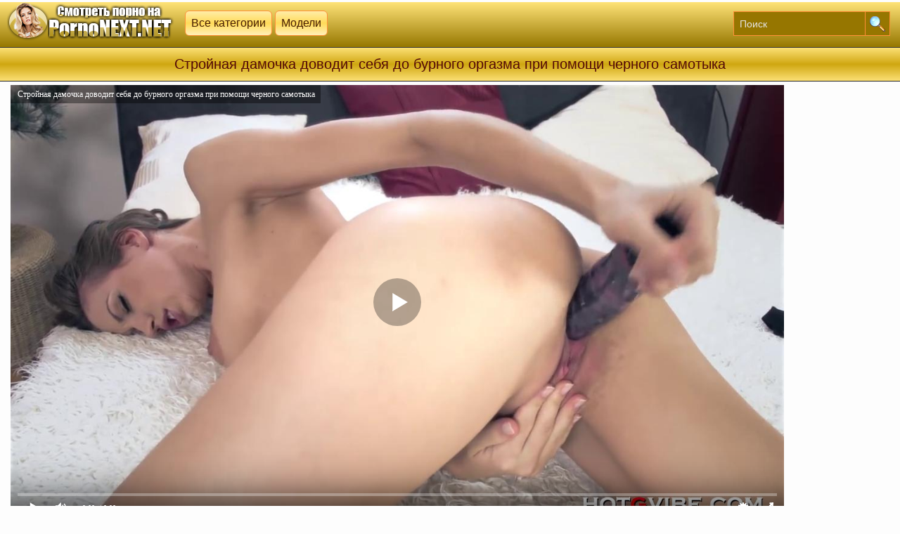

--- FILE ---
content_type: text/html; charset=UTF-8
request_url: https://pornonext.net/video/stroynaya-damochka-dovodit-sebya-do-burnogo-orgazma-pri-pomoschi-chernogo-samotyika-
body_size: 6890
content:
<!DOCTYPE html>
<html lang="ru">
<head>
<meta http-equiv="Content-Type" content="text/html; charset=utf-8"/>
<meta name="viewport" content="width=device-width, initial-scale=1">
	<link rel="canonical" href="https://pornonext.net/video/stroynaya-damochka-dovodit-sebya-do-burnogo-orgazma-pri-pomoschi-chernogo-samotyika-" />
		<title>Стройная дамочка доводит себя до бурного оргазма при помощи черного самотыка</title>
	<meta name="description" content="Стройная дамочка доводит себя до бурного оргазма при помощи черного самотыка - порно в хорошем качестве смотреть онлайн и скачать на телефон!">
			<link rel="icon" href="https://pornonext.net/favicon.ico" type="image/x-icon"/>
<style>
@font-face{font-family:'FontAwesome';src:url('/fonts/fontawesome-webfont.eot?v=4.7.0');src:url('/fonts/fontawesome-webfont.eot?#iefix&v=4.7.0') format('embedded-opentype'),url('/fonts/fontawesome-webfont.woff2?v=4.7.0') format('woff2'),url('/fonts/fontawesome-webfont.woff?v=4.7.0') format('woff'),url('/fonts/fontawesome-webfont.ttf?v=4.7.0') format('truetype'),url('/fonts/fontawesome-webfont.svg?v=4.7.0#fontawesomeregular') format('svg');font-weight:normal;font-style:normal}.fa{display:inline-block;font:normal normal normal 14px/1 FontAwesome;font-size:inherit;text-rendering:auto;-webkit-font-smoothing:antialiased;-moz-osx-font-smoothing:grayscale}.fa-lg{font-size:1.33333333em;line-height:.75em;vertical-align:-15%}.fa-2x{font-size:1.30em}.fa-3x{font-size:3em}.fa-4x{font-size:4em}.fa-5x{font-size:5em}.fa-fw{width:1.28571429em;text-align:center}.fa-ul{padding-left:0;margin-left:2.14285714em;list-style-type:none}.fa-ul>li{position:relative}.fa-li{position:absolute;left:-2.14285714em;width:2.14285714em;top:.14285714em;text-align:center}.fa-li.fa-lg{left:-1.85714286em}.fa-border{padding:.2em .25em .15em;border:solid .08em #eee;border-radius:.1em}.fa-pull-left{float:left}.fa-pull-right{float:right}.fa.fa-pull-left{margin-right:.3em}.fa.fa-pull-right{margin-left:.3em}.pull-right{float:right}.pull-left{float:left}.fa.pull-left{margin-right:.3em}.fa.pull-right{margin-left:.3em}.fa-spin{-webkit-animation:fa-spin 2s infinite linear;animation:fa-spin 2s infinite linear}.fa-pulse{-webkit-animation:fa-spin 1s infinite steps(8);animation:fa-spin 1s infinite steps(8)}@-webkit-keyframes fa-spin{0%{-webkit-transform:rotate(0deg);transform:rotate(0deg)}100%{-webkit-transform:rotate(359deg);transform:rotate(359deg)}}@keyframes fa-spin{0%{-webkit-transform:rotate(0deg);transform:rotate(0deg)}100%{-webkit-transform:rotate(359deg);transform:rotate(359deg)}}.fa-rotate-90{-ms-filter:"progid:DXImageTransform.Microsoft.BasicImage(rotation=1)";-webkit-transform:rotate(90deg);-ms-transform:rotate(90deg);transform:rotate(90deg)}.fa-rotate-180{-ms-filter:"progid:DXImageTransform.Microsoft.BasicImage(rotation=2)";-webkit-transform:rotate(180deg);-ms-transform:rotate(180deg);transform:rotate(180deg)}.fa-rotate-270{-ms-filter:"progid:DXImageTransform.Microsoft.BasicImage(rotation=3)";-webkit-transform:rotate(270deg);-ms-transform:rotate(270deg);transform:rotate(270deg)}.fa-flip-horizontal{-ms-filter:"progid:DXImageTransform.Microsoft.BasicImage(rotation=0, mirror=1)";-webkit-transform:scale(-1, 1);-ms-transform:scale(-1, 1);transform:scale(-1, 1)}.fa-flip-vertical{-ms-filter:"progid:DXImageTransform.Microsoft.BasicImage(rotation=2, mirror=1)";-webkit-transform:scale(1, -1);-ms-transform:scale(1, -1);transform:scale(1, -1)}:root .fa-rotate-90,:root .fa-rotate-180,:root .fa-rotate-270,:root .fa-flip-horizontal,:root .fa-flip-vertical{filter:none}.fa-stack{position:relative;display:inline-block;width:2em;height:2em;line-height:2em;vertical-align:middle}.fa-stack-1x,.fa-stack-2x{position:absolute;left:0;width:100%;text-align:center}.fa-stack-1x{line-height:inherit}.fa-stack-2x{font-size:2em}.fa-inverse{color:#fff}
.fa-binoculars:before{content:"\f1e5"}
.fa-tv:before,.fa-television:before{content:"\f26c"}
.fa-chevron-down:before{content:"\f078"}	
.fa-thumbs-o-up:before{content:"\f087"}	
.fa-thumbs-o-down:before{content:"\f088"}
.fa-clock-o:before{content:"\f017"}
.fa-download:before{content:"\f019"}
.fa-star-half-o:before{content:"\f123"}
.fa-clock-o:before{content:"\f017"}
.fa-eye:before{content:"\f06e"}
body{background:#fdfdfd;color:#3e3635;margin:0 auto;font:normal 14px arial,sans-serif;height:100%}a{color:#f7984e;text-decoration:none}a:hover{color:#000;text-decoration:none}.logolinks{display:inline-block;position:absolute;top:15px}.logolinks a{background:#ffefb1;background:linear-gradient(to bottom,#ffeda8 20%,#ffdd5a 100%);filter:progid:DXImageTransform.Microsoft.gradient(startColorstr='#ff5b0c',endColorstr='#ff8623',GradientType=0);background-image:linear-gradient(#ffeda8,#ffdb59,#fff0b8);border:1px solid #ff8f37;color:#461c00;padding:8px;display:inline-block;text-decoration:none;border-radius:6px;margin-right:4px;font-size:16px}.logolinks a:hover{background:#f9e082;background-image:linear-gradient(#ffe88f,#e6bd2a,#f9e187);color:#790101}.videops{color:#ff9991;padding:10px 0 8px 7px}.blocknew{text-align:right;padding:5px 10px 7px 10px;font-size:16px;margin:0 9px 0 0}.blocknew b{font-weight:normal;color:#fff}a.treebest{background:#ffeeab;color:#6b0505;background:linear-gradient(to bottom,#ffeda8 20%,#ffdd5a 100%);filter:progid:DXImageTransform.Microsoft.gradient(startColorstr='#ff5b0c',endColorstr='#ff8623',GradientType=0);background-image:linear-gradient(#ffeda8,#ffdb59,#fff0b8);display:inline-block;padding:7px 10px;border-radius:0 4px 4px 0;border-top:1px solid #3b3b3b;border-right:1px solid #3b3b3b;border-bottom:1px solid #3b3b3b}a.treebest :hover{border:1px solid #bad0df}a.treesnew{margin:0 0 0 4px;color:#6b0505;background:#ffeeab;background:linear-gradient(to bottom,#ffeda8 20%,#ffdd5a 100%);filter:progid:DXImageTransform.Microsoft.gradient(startColorstr='#ff5b0c',endColorstr='#ff8623',GradientType=0);background-image:linear-gradient(#ffeda8,#ffdb59,#fff0b8);display:inline-block;padding:7px 10px;border-radius:4px 0 0 4px;border-top:1px solid #cc6819;border-left:1px solid #cc6819;border-bottom:1px solid #cc6819}a.treesnew :hover{border:1px solid #bad0df}a.treesnew2{margin:0 -4px 0 -5px;background:#ffeeab;color:#6b0505;background:linear-gradient(to bottom,#ffeda8 20%,#ffdd5a 100%);filter:progid:DXImageTransform.Microsoft.gradient(startColorstr='#ff5b0c',endColorstr='#ff8623',GradientType=0);background-image:linear-gradient(#ffeda8,#ffdb59,#fff0b8);display:inline-block;padding:7px 10px;border-top:1px solid #cc6819;border-left:1px solid #cc6819;border-bottom:1px solid #cc6819}a.treesnew2 :hover{border:1px solid #cc6819}a.treesnew3{margin:0 -4px 0 -5px;background:#ffeeab;color:#6b0505;background:linear-gradient(to bottom,#ffeda8 20%,#ffdd5a 100%);filter:progid:DXImageTransform.Microsoft.gradient(startColorstr='#ff5b0c',endColorstr='#ff8623',GradientType=0);background-image:linear-gradient(#ffeda8,#ffdb59,#fff0b8);display:inline-block;padding:7px 10px;border-top:1px solid #cc6819;border-right:1px solid #cc6819;border-bottom:1px solid #cc6819}a.treesnew3 :hover{border:1px solid #bad0df}.treenew2{padding:7px 10px;background-color:#dac78e;display:inline-block;color:#111;border:1px solid #cc6819;margin:0 -4px 0 -5px}.treesbest{padding:7px 10px;background-color:#dac78e;display:inline-block;color:#111;border-radius:0 4px 4px 0;border:1px solid #cc6819}.treenew{padding:7px 10px;background-color:#dac78e;display:inline-block;border-radius:4px 0 0 4px;color:#111;border:1px solid #cc6819;margin:0 0 0 4px}.videoduration{opacity:.87;color:#3a0000;font-size:14px;position:absolute;left:0;top:0;border-radius:0 0 3px 0;padding:4px 4px 4px 4px;margin:0;background:#ffedad}.videoviews{opacity:.87;color:#3a0000;font-size:14px;background:#ffedad;position:absolute;right:0;top:0;border-radius:0 0 0 3px;padding:4px 4px 4px 6px;margin:0}a.downlovideo{background:#ffeeab;background:linear-gradient(to bottom,#ffeda8 20%,#ffdd5a 100%);filter:progid:DXImageTransform.Microsoft.gradient(startColorstr='#ff5b0c',endColorstr='#ff8623',GradientType=0);background-image:linear-gradient(#ffeda8,#ffdb59,#fff0b8);color:#331f11;display:block;border:1px solid #ff8f37;margin:0 7px 8px 7px;text-align:left;padding:10px 13px;border-radius:5px;max-width:250px}.pohovideo{padding:2px 4px 4px 1px;font-size:19px;display:inline-block;color:#2d2d2d}a.downlovideo:hover{border:1px solid #9e8698}.downlovideo img{vertical-align:middle}.videodown{width:65%}.videocenter{text-align:center;width:100%}.categoryvideo{text-decoration:none;text-align:center;padding:1px 4px 4px 0;font-size:17px;vertical-align:top;color:#272727;display:inline-block}.downlo{padding:8px 0 0 0;display:block;font-size:13px;margin:4px -4px 8px 0}a.categorylink{font-size:15px;display:inline-block;overflow:hidden;border:1px solid #ff8f37;color:#300;background:#ffeeab;background:linear-gradient(to bottom,#ffeda8 20%,#ffdd5a 100%);filter:progid:DXImageTransform.Microsoft.gradient(startColorstr='#ff5b0c',endColorstr='#ff8623',GradientType=0);background-image:linear-gradient(#ffeda8,#ffdb59,#fff0b8);padding:2px 5px;text-decoration:none;border-radius:4px}a.categorylink:hover{text-decoration:underline}.categorylink img{vertical-align:top;margin-bottom:1px}.pagidiv{padding:14px 6px 1px 6px;text-align:center}.pagidiv a{margin:0 0 0 6px;display:inline-block;background-color:#f4ca30;line-height:40px;padding:0 10px;box-shadow:0 3px 5px 0 rgba(240,198,42,0.63);min-width:20px;font-size:16px;color:#222;border:1px solid #ff8f37}.pagidiv a:hover{border:1px solid #505050}.pagispan{min-width:40px;border-left:1px solid #e3e3e3;min-width:20px;margin-left:5px;display:inline-block;line-height:40px;padding:0 10px;box-shadow:0 3px 5px 0 rgba(241,200,45,0.51);background-color:#887015;color:#fff;font-size:16px;border:1px solid #ff8f37}.paginatyspan {min-width: 40px;padding: 0 10px;min-width: 20px;margin-left: 5px;display: inline-block;line-height: 40px;padding: 0 10px;box-shadow: 0 3px 5px 0 rgb(245, 218, 119);background-color: #887015;color: #000;font-size: 16px;border: 1px solid #ff8f37;}.bottomtext{font-size:12px;margin:7px 10px;text-align:center}.copy{border-top:1px solid #b95b12;border-bottom:1px solid #b95b12;background:#bd9600;background:linear-gradient(to bottom,#ffd42e 20%,#af8a00 100%);filter:progid:DXImageTransform.Microsoft.gradient(startColorstr='#ff5b0c',endColorstr='#ff8623',GradientType=0);background-image:linear-gradient(#c39b00,#f7ce35,#d4a800);Font-size:17px;color:#2b1814;text-align:center;padding:7px;margin:7px 0 0 0}.copy a{text-decoration:underline;color:#7b3122}.copy a:hover{text-decoration:none;color:#48150b}.blockv{padding:5px 0 5px 0}h1.dtitle{background:#e4b913;background:linear-gradient(to bottom,#ffdb52 20%,#806c20 100%);filter:progid:DXImageTransform.Microsoft.gradient(startColorstr='#ff5b0c',endColorstr='#ff8623',GradientType=0);background-image:linear-gradient(#fce075,#d0a711,#fce075);font-weight:normal;font-size:20px;color:#520808;margin:0;text-align:center;padding:12px;border-bottom:1px solid #272727;border-top:1px solid #3b3b3b}.logotib{margin-left:auto;margin-right:auto;width:1260px}.logotip{margin:3px 0 0 0;height:64px;background:#bf9800;background:linear-gradient(to bottom,#ffe378 0,#967700 100%);filter:progid:DXImageTransform.Microsoft.gradient(startColorstr='#ff5b0c',endColorstr='#ff8623',GradientType=0)}.logotib img{margin-right:15px}.sitesearch{float:right;color:#79ce5c;display:inline-block;margin:13px 0 0 0}input[type="submit"]{background:url(/img/search.png) no-repeat center #967600;float:right;height:35px;cursor:pointer;padding:0 17px 0 17px;margin-right:4px;border-top:1px solid #ff8f37;border-left:1px solid #ff8f37;border-right:1px solid #ff8f37;border-bottom:1px solid #ff8f37;font-size:14px}input,textarea,select{background:#967600;height:33px;float:left;padding:0 8px 0 8px;margin:0;border-left:1px solid #ff8f37;border-top:1px solid #ff8f37;border-right:0;border-bottom:1px solid #ff8f37;font-size:14px;color:#000}input::-webkit-input-placeholder{color:#e5e5e5}input::-moz-placeholder{color:#fff}.blockt{margin-left:auto;margin-right:auto;width:1260px;text-align:center}.clears{clear:both;font-size:0;height:0}.videoblock{background-color:#ffe897;display: inline-block;width:18.60%;text-align:left;font-size:13px;padding:1px;border:1px solid #ff8f37;margin:7px .3% 7px .3%}.videoblock:hover{border:1px solid #ce1b09}.videoblock a{text-decoration:none;font-size:14px}.videoblock a:hover{text-decoration:underline}.videopic{border-bottom:1px solid #e2e2e2;position:relative}.videopic a{display:block;color:#777}.videopic img{display:block;width:100%}.videoname{display:block;padding:6px 2px 4px 8px;color:#520000;float:left;background:#ffedad;position:absolute;left:0;bottom:0;right:0;text-align:left;font-size:14px;white-space:nowrap;overflow:hidden;text-overflow:ellipsis}.relats{padding:0 5px 10px 5px;text-align:left}@media screen and (max-width:1260px){.downlo{margin:8px 0 8px 0}h1.dtitle{text-align:center;width:100%;padding:13px 0 13px 0}.blockt{width:100%;border-left:0;border-right:0}.sitesearchaster,.logotib{width:100%}.videoblock{font-size:13px;width:23%;margin:5px .4% 9px .4%}.videopic{position:relative}.videopic a{display:block;color:#777}.videopic img{width:100%;display:block}.blockv{padding:10px 0 7px 0}}@media screen and (max-width:1024px){h1.dtitle{font-size:17px}.videoblock{width:31%;margin:7px .4% 7px .4%}.videoname{padding:3px 2px 4px 6px}}@media screen and (max-width:800px){.categoryvideo{font-size:16px}}@media screen and (max-width:680px){.videodown{width:100%;display:block}.downvid{width:100%;display:block}a.downlovideo{margin:0 7px 11px 7px;max-width:640px}.downlo{display:block;float:right;width:98%;padding:11px 3px 3px 3px;color:#79ce5c}.sitesearch{display:block;float:left;width:97%;color:#79ce5c;border-radius:6px;margin:9px 0 8px 6px}h1.dtitle{padding:13px 0 7px 0}input[type="submit"]{background:url(/img/search.png) no-repeat center #967600;float:none}input,textarea,select{float:left}.videoblock{width:47%;margin:5px .4% 9px .4%}}@media screen and (max-width:480px){a.categorylink{font-size:15px}.categoryvideo{font-size:15px}.sitesearch{width:96%}.videoblock{width:47%;margin:5px .4% 9px .4%}.blockv{padding:10px 0 7px 0}h1.dtitle{font-size:18px}.videoname{padding:4px 2px 4px 6px}.logolinks{position:static;display:block;width:96%;margin-top:7px;margin-left:10px;float:left}.blocknew,.logolinks a{font-size:15px}input,textarea,select{width:160px}input[type="submit"]{float:none;width:36px}.sitesearch{padding:0 0 0 4px}}@media screen and (max-width:380px){a.categorylink{font-size:14px}.categoryvideo{font-size:14px}.pagidiv{padding:8px 6px 8px 6px}.pagispan, .pagidiv a{margin: 10px 0 0 6px;}.videoblock{width:98%;margin:5px .4% 9px .4%}.blockv{padding:10px 0 7px 0}.toptodayspan{padding:0 0 7px 5px}}@media screen and (max-width:300px){.blockv{padding:10px 0 7px 0}}.fav .button,.fav a{font-size:14px;text-transform:uppercase;display:inline-block;background-color:#f5eac3;color:#78003e;margin:0 0 9px 0;padding:7px 10px;margin-top:4px;border:1px solid #ff8f37;border-radius:4px}.videorating{margin:2px 7px 7px 0;text-align:left;background:#fdffe6;border:1px solid #ff8f37;border-radius:5px;padding:5px}.videorat{margin-right:5px;background:#ffeeab;background:linear-gradient(to bottom,#ffeda8 20%,#ffdd5a 100%);filter:progid:DXImageTransform.Microsoft.gradient(startColorstr='#ff5b0c',endColorstr='#ff8623',GradientType=0);background-image:linear-gradient(#ffeda8,#ffdb59,#fff0b8);border:1px solid #ff8f37;border-color:#ff8f37;font-size:15px;border-radius:6px;display:inline-block}.rat{display:inline-block;padding:4px 0 11px 4px;color:#6ba500;position:relative;cursor:pointer;height:15px;margin:0}.rat .counter{margin-right:0;margin-left:10px;height:20px;font-size:17px;color:#380038}.videorat2{margin-right:5px;background:#ffeeab;background:linear-gradient(to bottom,#ffeda8 20%,#ffdd5a 100%);filter:progid:DXImageTransform.Microsoft.gradient(startColorstr='#ff5b0c',endColorstr='#ff8623',GradientType=0);background-image:linear-gradient(#ffeda8,#ffdb59,#fff0b8);border:1px solid #ff8f37;border-color:#ff8f37;font-size:15px;border-radius:6px;display:inline-block}.rat2{display:inline-block;padding:4px 0 11px 4px;color:#ff0707;position:relative;cursor:pointer;height:15px;margin:0}.rat2 .counter{margin-right:0;margin-left:10px;height:20px;font-size:17px;color:#380038}.counter{display:inline-block;color:#c49300;margin-top:-3px;padding:4px 12px;font-size:17px;font-weight:normal;background-color:#f1c529;float:right;border-radius:6px}.playvideo{padding:5px}.catblo{width:33.2%;display:inline-block}@media screen and (max-width:800px){.catblo{width:50%}}@media screen and (max-width:500px){.catblo{width:100%}}a.proccat{border:1px solid #ff8f37;text-align:left;color:#150505;background:#ffeeab;background:linear-gradient(to bottom,#ffeda8 20%,#ffdd5a 100%);filter:progid:DXImageTransform.Microsoft.gradient(startColorstr='#ff5b0c',endColorstr='#ff8623',GradientType=0);background-image:linear-gradient(#ffeda8,#ffdb59,#fff0b8);display:block;text-decoration:none;padding:9px 0 9px 7px;font-size:17px;border-radius:6px;margin:10px 8px 0 8px}a.proccat:hover{background:#b3b1b1;color:#790101;background-image:linear-gradient(#ffe78a,#e6bd29,#ffe78f)}.proccat img{vertical-align:top}.ctitle{background:#e6c95b;background-image:linear-gradient(#fce075,#d0a711,#fce075);font-weight:normal;font-size:20px;color:#7c1111;max-width:300px;margin:0 auto;text-align:center;padding:12px;border-radius:6px;border:1px solid #272727}.counter_stat{text-align: center;}
</style>
</head>
<body>
<div class="logotip"><div class="logotib">
<a href="/"><img src="https://pornonext.net/img/psklogo.png" title="Порно секс"></a>
<div class="logolinks">
<a href="/category/">Все категории</a><a href="/stars/">Модели</a>
</div>
<div class="sitesearch"><form action="/movies/" method="post"><input type="text" placeholder="Поиск" maxlength="30" name="query" required><input type="submit" value=""></form></div>
</div></div><h1 class="dtitle">Стройная дамочка доводит себя до бурного оргазма при помощи черного самотыка</h1>
<div class="blockt">
<script src="https://pornonext.net/js/play.js"></script>
<script type="text/javascript">
var XWW=1100;
var XWH=618;
var wix=854;
var hex=480;
var qual=240;
var height=0;
var width=0;
colorDepth = screen.colorDepth;
if (self.screen)
{
width = window.innerWidth;
height = window.innerHeight;
}
else if (self.java)
{
var jToolKit = java.awt.Toolkit.getDefaultToolkit();
var scrsize = jToolKit.getScreenSize();
width = window.innerWidth;
height = window.innerHeight;
}
if (width > 0 && height > 0)
{
if (XWW<width) {
wix=XWW;
hex=XWH;
} else {
wix=width-5;
hex=wix/4*3-5;
}
}
</script>
<div id="players" class="playvideo"><div id="npl" ></div></div>
<script type="text/javascript">
document.getElementById("npl").style.maxWidth=+ wix +"px";
vars={id:"npl", file:"[240]https://pornonext.net/video240/stroynaya-damochka-dovodit-sebya-do-burnogo-orgazma-pri-pomoschi-chernogo-samotyika-,[480]https://pornonext.net/video480/stroynaya-damochka-dovodit-sebya-do-burnogo-orgazma-pri-pomoschi-chernogo-samotyika-,[720]https://pornonext.net/video720/stroynaya-damochka-dovodit-sebya-do-burnogo-orgazma-pri-pomoschi-chernogo-samotyika-", "default_quality":"480" , poster:"/prew/17247_prew.jpg", title:"Стройная дамочка доводит себя до бурного оргазма при помощи черного самотыка"};
mplayer = new Playerjs(vars);			
</script>
<table class="videocenter" cellpadding="0" cellspacing="0" align="center">
<tbody><tr>
<td align="left" valign="top" class="videodown">
<div class="videops">	
<script src="https://pornonext.net/js/jquery.min.js"></script><script src="https://pornonext.net/js/voice.js"></script>
<div class="videorating"><div class="videorat"><div class="rat" data-id="17247"> <i class="fa fa-thumbs-o-up fa-2x" aria-hidden="true"></i>  <span class="counter"> 1</span></div></div>
<div class="videorat2">
<div class="rat2" data-id="17247"> <i class="fa fa-thumbs-o-down fa-2x" aria-hidden="true"></i> <span class="counter"> 0</span></div></div></div>
<div class="fav">
<a class="afav"><i class="fa fa-chevron-down" aria-hidden="true"></i> 06.02.2019 08:40</a>
<a class="afav"><i class="fa fa-television" aria-hidden="true"></i> 1276</a>
<a class="afav"><i class="fa fa-binoculars" aria-hidden="true"></i> 26.01.2026 02:37</a>
<a class="afav"><i class="fa fa-clock-o" aria-hidden="true"></i> 10:01</a></div>
<span class="categoryvideo">Категории:</span>
			<a class="categorylink" href="https://pornonext.net/bryunetki/" title="Брюнетки">Брюнетки</a> 				<a class="categorylink" href="https://pornonext.net/masturbatsiya/" title="Мастурбация">Мастурбация</a> 				<a class="categorylink" href="https://pornonext.net/molodyie/" title="Молодые">Молодые</a> 				<a class="categorylink" href="https://pornonext.net/igrushki/" title="Игрушки">Игрушки</a> 				<a class="categorylink" href="https://pornonext.net/solo-devushek/" title="Соло девушек">Соло девушек</a>		<br />	
	<span class="categoryvideo">Актрисы:</span>
	<a class="categorylink" href="https://pornonext.net/models/eufrat/">Eufrat (Ефрат)</a></div></td>
<td class="downvid" valign="top">
<div class="downlo">
<a class="downlovideo" title="Разрешение HD" href="https://pornonext.net/video720/stroynaya-damochka-dovodit-sebya-do-burnogo-orgazma-pri-pomoschi-chernogo-samotyika-"><i class="fa fa-download" aria-hidden="true"></i> Скачать 720p <span class="vesy"></span></a>
<a class="downlovideo" title="Разрешение 840x480" href="https://pornonext.net/video480/stroynaya-damochka-dovodit-sebya-do-burnogo-orgazma-pri-pomoschi-chernogo-samotyika-"><i class="fa fa-download" aria-hidden="true"></i> Скачать 480p <span class="vesy"></span></a>
<a class="downlovideo" title="Разрешение 320x240" href="https://pornonext.net/video240/stroynaya-damochka-dovodit-sebya-do-burnogo-orgazma-pri-pomoschi-chernogo-samotyika-"><i class="fa fa-download" aria-hidden="true"></i> Скачать 240p <span class="vesy"></span></a>
</div></td></tr></tbody></table>
</div>
<div class="blockt">
<div class="ctitle">Похожee видео:</div>
<a href="https://pornonext.net/video/stroynaya-milashka-reshaet-sebya-trahnut-pri-pomoschi-zdorovennogo-samotyika-"><div class="videoblock">
<div class="videopic"><img class="screen" src="https://pornonext.net/prew/18551_screenshots.jpg" alt="Стройная милашка решает себя трахнуть при помощи здоровенного самотыка ">
<span class="videoname">Стройная милашка решает себя трахнуть при помощи здоровенного самотыка </span>
<span class="videoviews"><i class="fa fa-eye" aria-hidden="true"></i> 1204</span>
<div class="videoduration"><i class="fa fa-clock-o" aria-hidden="true"></i> 10:24</div></div>
</div></a>		 
<a href="https://pornonext.net/video/paren-s-legkostyu-peretrahal-chetyiryih-telok-"><div class="videoblock">
<div class="videopic"><img class="screen" src="https://pornonext.net/prew/19611_screenshots.jpg" alt="Парень с легкостью перетрахал четырых телок ">
<span class="videoname">Парень с легкостью перетрахал четырых телок </span>
<span class="videoviews"><i class="fa fa-eye" aria-hidden="true"></i> 809</span>
<div class="videoduration"><i class="fa fa-clock-o" aria-hidden="true"></i> 10:00</div></div>
</div></a>		 
<a href="https://pornonext.net/video/dlinnovolosyiy-jerebets-perdolit-svoyu-massajistku-"><div class="videoblock">
<div class="videopic"><img class="screen" src="https://pornonext.net/prew/16248_screenshots.jpg" alt="Длинноволосый жеребец пердолит свою массажистку ">
<span class="videoname">Длинноволосый жеребец пердолит свою массажистку </span>
<span class="videoviews"><i class="fa fa-eye" aria-hidden="true"></i> 1119</span>
<div class="videoduration"><i class="fa fa-clock-o" aria-hidden="true"></i> 08:00</div></div>
</div></a>		 
<a href="https://pornonext.net/video/bryunetka-stonet-ot-chlena-v-popke-i-jdet-orgazma"><div class="videoblock">
<div class="videopic"><img class="screen" src="https://pornonext.net/prew/41472_screenshots.jpg" alt="Брюнетка стонет от члена в попке и ждет оргазма">
<span class="videoname">Брюнетка стонет от члена в попке и ждет оргазма</span>
<span class="videoviews"><i class="fa fa-eye" aria-hidden="true"></i> 754</span>
<div class="videoduration"><i class="fa fa-clock-o" aria-hidden="true"></i> 34:38</div></div>
</div></a>		 
<a href="https://pornonext.net/video/devushka-razdelas-dogola-i-zapryignula-na-parnya"><div class="videoblock">
<div class="videopic"><img class="screen" src="https://pornonext.net/prew/5918_screenshots.jpg" alt="Девушка разделась догола и запрыгнула на парня">
<span class="videoname">Девушка разделась догола и запрыгнула на парня</span>
<span class="videoviews"><i class="fa fa-eye" aria-hidden="true"></i> 906</span>
<div class="videoduration"><i class="fa fa-clock-o" aria-hidden="true"></i> 10:12</div></div>
</div></a>		 
<a href="https://pornonext.net/video/potrogav-siski-jenyi-paren-nastoychivo-nameknul-ey-na-seks-"><div class="videoblock">
<div class="videopic"><img class="screen" src="https://pornonext.net/prew/18976_screenshots.jpg" alt="Потрогав сиськи жены парень настойчиво намекнул ей на секс ">
<span class="videoname">Потрогав сиськи жены парень настойчиво намекнул ей на секс </span>
<span class="videoviews"><i class="fa fa-eye" aria-hidden="true"></i> 1192</span>
<div class="videoduration"><i class="fa fa-clock-o" aria-hidden="true"></i> 06:55</div></div>
</div></a>		 
<a href="https://pornonext.net/video/telka-otsasyivaet-chlen-parnyu-v-kostyume-moryaka-"><div class="videoblock">
<div class="videopic"><img class="screen" src="https://pornonext.net/prew/18675_screenshots.jpg" alt="Телка отсасывает член парню в костюме моряка ">
<span class="videoname">Телка отсасывает член парню в костюме моряка </span>
<span class="videoviews"><i class="fa fa-eye" aria-hidden="true"></i> 970</span>
<div class="videoduration"><i class="fa fa-clock-o" aria-hidden="true"></i> 25:54</div></div>
</div></a>		 
<a href="https://pornonext.net/video/grudastaya-uchilka-v-chulkah-pryamo-v-klasse-pryigaet-na-chlene-molodogo-studenta"><div class="videoblock">
<div class="videopic"><img class="screen" src="https://pornonext.net/prew/5416_screenshots.jpg" alt="Грудастая училка в чулках прямо в классе прыгает на члене молодого студента">
<span class="videoname">Грудастая училка в чулках прямо в классе прыгает на члене молодого студента</span>
<span class="videoviews"><i class="fa fa-eye" aria-hidden="true"></i> 1169</span>
<div class="videoduration"><i class="fa fa-clock-o" aria-hidden="true"></i> 08:00</div></div>
</div></a>		 
<a href="https://pornonext.net/video/gornichnaya-v-golfah-trahaetsya-s-hozyainom-doma"><div class="videoblock">
<div class="videopic"><img class="screen" src="https://pornonext.net/prew/44195_screenshots.jpg" alt="Горничная в гольфах трахается с хозяином дома">
<span class="videoname">Горничная в гольфах трахается с хозяином дома</span>
<span class="videoviews"><i class="fa fa-eye" aria-hidden="true"></i> 995</span>
<div class="videoduration"><i class="fa fa-clock-o" aria-hidden="true"></i> 41:53</div></div>
</div></a>		 
<div class="clears"></div></div>
<div class="copy">
© <a href="https://pornonext.net">PornoNext</a> - это бесплатное порно на телефон в HD качестве!</div>
	
<div class="counter_stat">
<!--LiveInternet counter--><script type="text/javascript">
document.write("<a href='//www.liveinternet.ru/click' "+
"target=_blank><img src='//counter.yadro.ru/hit?t25.6;r"+
escape(document.referrer)+((typeof(screen)=="undefined")?"":
";s"+screen.width+"*"+screen.height+"*"+(screen.colorDepth?
screen.colorDepth:screen.pixelDepth))+";u"+escape(document.URL)+
";h"+escape(document.title.substring(0,150))+";"+Math.random()+
"' alt='' title='LiveInternet: показано число посетителей за"+
" сегодня' "+
"border='0' width='88' height='15'><\/a>")
</script><!--/LiveInternet-->
</div>
</body>
</html>	


--- FILE ---
content_type: application/javascript
request_url: https://pornonext.net/js/voice.js
body_size: 301
content:
$(document).ready(function() {
    $(".rat").bind("click", function() {
        var link = $(this);
        var id = link.data('id');
        $.ajax({
            url: "https://pornonext.net/voice.php",
            type: "POST",
            data: {id:id},
            dataType: "json",
            success: function(result) {
                if (!result.error){
                    link.addClass('active');
                    $('.counter',link).html(result.count);
                }
            }
        });
    });
});

$(document).ready(function() {
    $(".rat2").bind("click", function() {
        var link = $(this);
        var id = link.data('id');
        $.ajax({
            url: "https://pornonext.net/voice2.php",
            type: "POST",
            data: {id:id},
            dataType: "json",
            success: function(result) {
                if (!result.error){
                    link.addClass('active');
                    $('.counter',link).html(result.count);
                }
            }
        });
    });
});